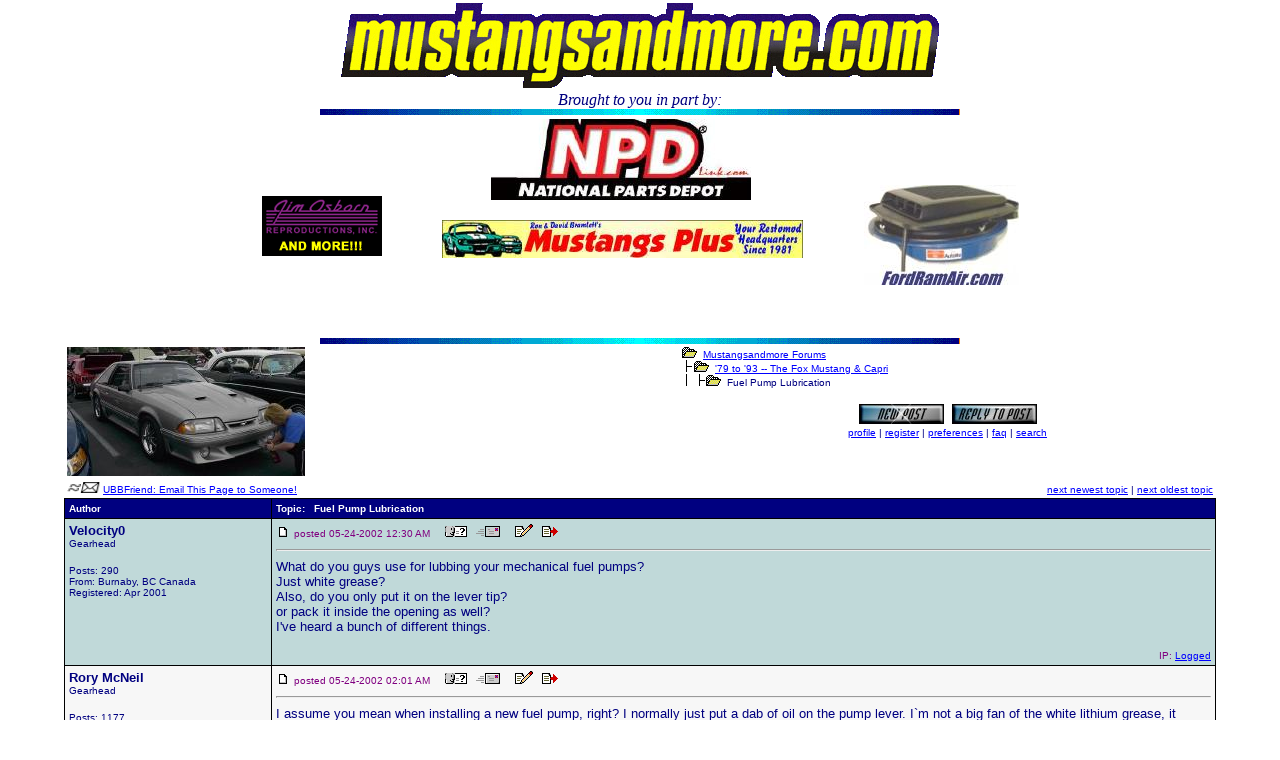

--- FILE ---
content_type: text/html
request_url: https://mustangsandmore.com/ubb/Forum3/HTML/000630.html
body_size: 4978
content:
<HTML><HEAD><TITLE>Fuel Pump Lubrication - Mustangsandmore  Forums</title><META HTTP-EQUIV="Pragma" CONTENT="no-cache">

<!-- Global site tag (gtag.js) - Google Analytics -->
<script src="https://cdn.usefathom.com/script.js" data-site="SNRYKKOL" defer></script>
</head>
<BODY bgcolor="#ffffff"   text="#000080" link="#0000ff" alink="#0000ff" vlink="#0000ff" marginheight=0 marginwidth=0 topmargin=0 leftmargin=0 rightmargin=0>
<center><img onerror="this.onerror=null;this.src='/spacer.gif';" src="https://mustangsandmore.com/ubb/Text2.gif"><br>
<i>Brought to you in part by:</i><br><img onerror="this.onerror=null;this.src='/spacer.gif';" src="https://mustangsandmore.com/ubb/bann02.gif">
<TABLE width="730" border="0" cellspacing="1" cellpadding="3" 
bgcolor="FFFFFF" bordercolor="FFFFFF"> 
<TD WIDTH="20%" VALIGN=CENTER>
<CENTER>


<a href="http://WWW.OSBORN-REPRODUCTION.COM/"><img onerror="this.onerror=null;this.src='/spacer.gif';" 
SRC="https://mustangsandmore.com/ubb/osborne.gif" BORDER=0></a><p>


</TD>
<TD WIDTH=45%" VALIGN=CENTER>
<center>

<p>
<a href="http://www.npdlink.com/flash/movie.html"><img onerror="this.onerror=null;this.src='/spacer.gif';" src="https://mustangsandmore.com/ubb/S_NewNPDlogo.jpg" BORDER=0></a><font color=white>.</font><p>

<a href="http://www.mustangsplus.com">
<img onerror="this.onerror=null;this.src='/spacer.gif';" SRC="/ubb/Mustangsplus.jpg" BORDER=0></a><p>

<a href="http://www.qksrv.net/click-742440-10276241" target="_top" >
<img onerror="this.onerror=null;this.src='/spacer.gif';" src="http://www.qksrv.net/image-742440-10276241" width="468" height="60" alt="Shop Eastwood for your Auto Restoration Needs!" border="0"></a>

</TD>

<TD WIDTH=20%" VALIGN=CENTER>
<center><br>



<a href="http://WWW.FORDRAMAIR.COM/">
<img onerror="this.onerror=null;this.src='/spacer.gif';" SRC="/ubb/FordRamAirLogo.jpg" BORDER=0></a>



</center>
</CENTER></TD>
</TABLE>
<img onerror="this.onerror=null;this.src='/spacer.gif';" src="https://mustangsandmore.com/ubb/bann02.gif">
</center>

<FONT SIZE="2" FACE="Verdana, Arial"><center>
<table border=0 width=90%><TR>
<td valign=top align=left><A HREF="https://mustangsandmore.com/cgi-bin/Ultimate.cgi?action=intro&BypassCookie=true"><img onerror="this.onerror=null;this.src='/spacer.gif';" SRC="https://mustangsandmore.com/ubb/Stewwie.jpg" BORDER=0></A>

</td>
<td valign=top NOWRAP>
<FONT SIZE="1" FACE="Verdana, Arial">
<img onerror="this.onerror=null;this.src='/spacer.gif';" SRC="https://mustangsandmore.com/ubb/open.gif"  BORDER=0>&nbsp;&nbsp;<A HREF="https://mustangsandmore.com/cgi-bin/Ultimate.cgi?action=intro&BypassCookie=true">Mustangsandmore  Forums</A>
<br><img onerror="this.onerror=null;this.src='/spacer.gif';" SRC="https://mustangsandmore.com/ubb/tline.gif" BORDER=0><img onerror="this.onerror=null;this.src='/spacer.gif';" SRC="https://mustangsandmore.com/ubb/open.gif"  BORDER=0>&nbsp;&nbsp;<A HREF="https://mustangsandmore.com/cgi-bin/forumdisplay.cgi?action=topics&forum=|APO|79+to+|APO|93+--+The+Fox+Mustang+|AMP|+Capri&number=3">'79 to '93 -- The Fox Mustang & Capri</A>
<br>
<img onerror="this.onerror=null;this.src='/spacer.gif';" SRC="https://mustangsandmore.com/ubb/tline3.gif" BORDER=0><img onerror="this.onerror=null;this.src='/spacer.gif';" SRC="https://mustangsandmore.com/ubb/open.gif" BORDER=0>&nbsp;&nbsp;Fuel Pump Lubrication 
<center>
<P><FONT SIZE="2" FACE="Verdana, Arial">
<A HREF="https://mustangsandmore.com/cgi-bin/postings.cgi?action=newtopic&number=3&forum=|APO|79+to+|APO|93+--+The+Fox+Mustang+|AMP|+Capri"><img onerror="this.onerror=null;this.src='/spacer.gif';" SRC="https://mustangsandmore.com/ubb/topic7.jpg"  BORDER=0 ALT="Post New Topic"></A>&nbsp;&nbsp;<A HREF="https://mustangsandmore.com/cgi-bin/postings.cgi?action=reply&forum=|APO|79+to+|APO|93+--+The+Fox+Mustang+|AMP|+Capri&number=3&topic=000630.cgi&TopicSubject=Fuel+Pump+Lubrication"><img onerror="this.onerror=null;this.src='/spacer.gif';" SRC="https://mustangsandmore.com/ubb/reply7.jpg" BORDER=0 ALT="Post A Reply"></A></FONT>
<BR>
<A HREF="https://mustangsandmore.com/cgi-bin/ubbmisc.cgi?action=editbio&Browser=&DaysPrune=&LastLogin="><ACRONYM TITLE="Click here to edit your profile.">profile</ACRONYM></A> | <A HREF="https://mustangsandmore.com/cgi-bin/Ultimate.cgi?action=agree"><ACRONYM TITLE="Registration is free!">register</ACRONYM></A> | <A HREF="https://mustangsandmore.com/cgi-bin/ubbmisc.cgi?action=setprefs"><ACRONYM TITLE="Set your preferences.">preferences</ACRONYM></A> | <A HREF="https://mustangsandmore.com/ubb/faq.html" target=_blank><ACRONYM TITLE="Frequently Asked Questions">faq</ACRONYM></A> | <A HREF="https://mustangsandmore.com/cgi-bin/search.cgi?action=intro&default=3"><ACRONYM TITLE="Perform a search by keyword, date, or name.">search</ACRONYM></A>
</font>
</center>
</td></tr>
</table>
<table border=0 width=90%>
<tr><TD valign=bottom align=left><FONT SIZE="1" FACE="Verdana, Arial"><img onerror="this.onerror=null;this.src='/spacer.gif';" SRC="https://mustangsandmore.com/ubb/ubbfriendminiicon.gif" BORDER=0> <A HREF="https://mustangsandmore.com/cgi-bin/ubbmisc.cgi?action=sendthread&thread=https://mustangsandmore.com/ubb/Forum3/HTML/000630.html&Subject=Fuel+Pump+Lubrication">UBBFriend: Email This Page to Someone!</A>   </font></TD>
<TD align=right  valign=bottom><FONT SIZE="1" FACE="Verdana, Arial">
<A HREF="https://mustangsandmore.com/cgi-bin/ubbmisc.cgi?action=findthread&forum=Forum3&number=3&thisthread=000630&go=newer"><ACRONYM TITLE="Go to the next newest topic in this forum.">next newest topic</ACRONYM></A> | <A HREF="https://mustangsandmore.com/cgi-bin/ubbmisc.cgi?action=findthread&forum=Forum3&number=3&thisthread=000630&go=older"><ACRONYM TITLE="Go to the next oldest topic in this forum.">next oldest topic</ACRONYM></A></font>
</TD></tr></table>

<table border=0 cellpadding=0 cellspacing=0 width="90%"><TR><td bgcolor="#000000">
<table width=100% border=0 cellspacing=1 cellpadding=4>
<TR bgcolor="#000080">
<TD valign=middle width=18%>
<FONT SIZE="1" face="Verdana, Arial" color="#ffffff"><B>Author</B></FONT>
</TD>
<TD valign=middle>
<FONT SIZE="1" face="Verdana, Arial" color="#ffffff"><B>Topic:&nbsp;&nbsp; Fuel Pump Lubrication</B></FONT>
</TD>
</TR><tr bgcolor="#c0d9d9">
	<TD width=18% valign=top>
	<FONT SIZE="2" face="Verdana, Arial"><B>Velocity0</B></font><BR><FONT SIZE="1" face="Verdana, Arial">Gearhead <P>Posts: 290<BR>From: Burnaby, BC Canada<BR>Registered: Apr 2001</FONT>
</td>
<TD>
<img onerror="this.onerror=null;this.src='/spacer.gif';" SRC="https://mustangsandmore.com/ubb/posticon.gif" BORDER=0>
<FONT SIZE="1" color="#800080" face="Verdana, Arial">posted 05-24-2002 12:30 AM &nbsp;&nbsp;&nbsp;
<A HREF="https://mustangsandmore.com/cgi-bin/ubbmisc.cgi?action=getbio&UserName=Velocity0" target=_blank>
<img onerror="this.onerror=null;this.src='/spacer.gif';" SRC="https://mustangsandmore.com/ubb/profile.gif" BORDER=0 ALT="Click Here to See the Profile for Velocity0"></A> &nbsp;&nbsp;<A HREF="https://mustangsandmore.com/cgi-bin/Ultimate.cgi?action=email&ToWhom=Velocity0" target=_blank><img onerror="this.onerror=null;this.src='/spacer.gif';" SRC="https://mustangsandmore.com/ubb/email.gif" BORDER=0 ALT="Click Here to Email Velocity0"></A>&nbsp;&nbsp; &nbsp;&nbsp;<A HREF="https://mustangsandmore.com/cgi-bin/postings.cgi?action=editpost&forum=|APO|79+to+|APO|93+--+The+Fox+Mustang+|AMP|+Capri&number=3&topic=000630.cgi&ReplyNum=000000&TopicSubject=Fuel+Pump+Lubrication"><img onerror="this.onerror=null;this.src='/spacer.gif';" SRC="https://mustangsandmore.com/ubb/edit.gif"  BORDER=0 ALT="Edit/Delete Message"></A> &nbsp;&nbsp;<A HREF="https://mustangsandmore.com/cgi-bin/postings.cgi?action=reply&forum=|APO|79+to+|APO|93+--+The+Fox+Mustang+|AMP|+Capri&number=3&topic=000630.cgi&TopicSubject=Fuel+Pump+Lubrication&replyto=0"><img onerror="this.onerror=null;this.src='/spacer.gif';" SRC="https://mustangsandmore.com/ubb/quote.gif" BORDER=0 ALT="Reply w/Quote"></A>
</FONT><HR><FONT SIZE="2" FACE="Verdana, Arial">What do you guys use for lubbing your mechanical fuel pumps?<BR>Just white grease?<BR>Also, do you only put it on the lever tip?<BR>or pack it inside the opening as well?<BR>I've heard a bunch of different things.<BR></FONT>
<P align=right><FONT SIZE="1" color="#800080" face="Verdana, Arial">IP: <A HREF="https://mustangsandmore.com/cgi-bin/ubbmisc.cgi?action=getip&number=3&topic=000630.cgi&ReplyNum=000000&forum=|APO|79+to+|APO|93+--+The+Fox+Mustang+|AMP|+Capri&TopicSubject=Fuel+Pump+Lubrication">Logged</A></font></P></td></tr><tr bgcolor="#F7F7F7">
	<TD width=18% valign=top>
	<FONT SIZE="2" face="Verdana, Arial"><B>Rory McNeil</B></font><BR><FONT SIZE="1" face="Verdana, Arial">Gearhead <P>Posts: 1177<BR>From: Surrey, B.C. Canada<BR>Registered: Nov 2000</FONT>
</td>
<TD>
<img onerror="this.onerror=null;this.src='/spacer.gif';" SRC="https://mustangsandmore.com/ubb/posticon.gif" BORDER=0>
<FONT SIZE="1" color="#800080" face="Verdana, Arial">posted 05-24-2002 02:01 AM &nbsp;&nbsp;&nbsp;
<A HREF="https://mustangsandmore.com/cgi-bin/ubbmisc.cgi?action=getbio&UserName=Rory+McNeil" target=_blank>
<img onerror="this.onerror=null;this.src='/spacer.gif';" SRC="https://mustangsandmore.com/ubb/profile.gif" BORDER=0 ALT="Click Here to See the Profile for Rory McNeil"></A> &nbsp;&nbsp;<A HREF="https://mustangsandmore.com/cgi-bin/Ultimate.cgi?action=email&ToWhom=Rory+McNeil" target=_blank><img onerror="this.onerror=null;this.src='/spacer.gif';" SRC="https://mustangsandmore.com/ubb/email.gif" BORDER=0 ALT="Click Here to Email Rory McNeil"></A>&nbsp;&nbsp; &nbsp;&nbsp;<A HREF="https://mustangsandmore.com/cgi-bin/postings.cgi?action=editpost&forum=|APO|79+to+|APO|93+--+The+Fox+Mustang+|AMP|+Capri&number=3&topic=000630.cgi&ReplyNum=000001&TopicSubject=Fuel+Pump+Lubrication"><img onerror="this.onerror=null;this.src='/spacer.gif';" SRC="https://mustangsandmore.com/ubb/edit.gif"  BORDER=0 ALT="Edit/Delete Message"></A> &nbsp;&nbsp;<A HREF="https://mustangsandmore.com/cgi-bin/postings.cgi?action=reply&forum=|APO|79+to+|APO|93+--+The+Fox+Mustang+|AMP|+Capri&number=3&topic=000630.cgi&TopicSubject=Fuel+Pump+Lubrication&replyto=1"><img onerror="this.onerror=null;this.src='/spacer.gif';" SRC="https://mustangsandmore.com/ubb/quote.gif" BORDER=0 ALT="Reply w/Quote"></A>
</FONT><HR><FONT SIZE="2" FACE="Verdana, Arial">I assume you mean when installing a new fuel pump, right? I normally just put a dab of oil on the pump lever. I`m not a big fan of the white lithium grease, it tends to remain as a blob in the bottom of the oil pan for quite a while.<P>------------------<BR>78 Fairmont 428 4 speed 10.20@130mph<BR>80 Fairmont 302 5 speed 12.8@105mph<BR>85 Mustang NHRA Stocker under construction, 302 5 speed</FONT>
<P align=right><FONT SIZE="1" color="#800080" face="Verdana, Arial">IP: <A HREF="https://mustangsandmore.com/cgi-bin/ubbmisc.cgi?action=getip&number=3&topic=000630.cgi&ReplyNum=000001&forum=|APO|79+to+|APO|93+--+The+Fox+Mustang+|AMP|+Capri&TopicSubject=Fuel+Pump+Lubrication">Logged</A></font></P></td></tr><tr bgcolor="#c0d9d9">
	<TD width=18% valign=top>
	<FONT SIZE="2" face="Verdana, Arial"><B>Moneymaker</B></font><BR><FONT SIZE="1" face="Verdana, Arial">Administrator <P>Posts: 19611<BR>From: Lyons, IL, USA <BR>Registered: May 99</FONT>
</td>
<TD>
<img onerror="this.onerror=null;this.src='/spacer.gif';" SRC="https://mustangsandmore.com/ubb/posticon.gif" BORDER=0>
<FONT SIZE="1" color="#800080" face="Verdana, Arial">posted 05-24-2002 11:56 AM &nbsp;&nbsp;&nbsp;
<A HREF="https://mustangsandmore.com/cgi-bin/ubbmisc.cgi?action=getbio&UserName=Moneymaker" target=_blank>
<img onerror="this.onerror=null;this.src='/spacer.gif';" SRC="https://mustangsandmore.com/ubb/profile.gif" BORDER=0 ALT="Click Here to See the Profile for Moneymaker"></A> &nbsp;&nbsp;<A HREF="https://mustangsandmore.com/cgi-bin/Ultimate.cgi?action=email&ToWhom=Moneymaker" target=_blank><img onerror="this.onerror=null;this.src='/spacer.gif';" SRC="https://mustangsandmore.com/ubb/email.gif" BORDER=0 ALT="Click Here to Email Moneymaker"></A>&nbsp;&nbsp; &nbsp;&nbsp;<A HREF="https://mustangsandmore.com/cgi-bin/postings.cgi?action=editpost&forum=|APO|79+to+|APO|93+--+The+Fox+Mustang+|AMP|+Capri&number=3&topic=000630.cgi&ReplyNum=000002&TopicSubject=Fuel+Pump+Lubrication"><img onerror="this.onerror=null;this.src='/spacer.gif';" SRC="https://mustangsandmore.com/ubb/edit.gif"  BORDER=0 ALT="Edit/Delete Message"></A> &nbsp;&nbsp;<A HREF="https://mustangsandmore.com/cgi-bin/postings.cgi?action=reply&forum=|APO|79+to+|APO|93+--+The+Fox+Mustang+|AMP|+Capri&number=3&topic=000630.cgi&TopicSubject=Fuel+Pump+Lubrication&replyto=2"><img onerror="this.onerror=null;this.src='/spacer.gif';" SRC="https://mustangsandmore.com/ubb/quote.gif" BORDER=0 ALT="Reply w/Quote"></A>
</FONT><HR><FONT SIZE="2" FACE="Verdana, Arial">Nothing. No need.  <img onerror="this.onerror=null;this.src='/spacer.gif';" SRC="https://mustangsandmore.com/ubb/smile.gif"><P>------------------<BR>Alex Denysenko<BR><B>Co-Administrator and Moderator/ non 65-66 Mustang owner sensitivity co-ordinator </B><P>NHRA/IHRA/SRA member<BR>NHRA and IHRA SS/LA National Record Holder '00, '01, & '02<BR>Fleet of FoMoCo products including 88 ASC McLaren Mustang #28<BR>Part time secret agent license #0089 <BR>Professional Manwhore<BR>The Barry of BarrysGrrl</FONT>
<P align=right><FONT SIZE="1" color="#800080" face="Verdana, Arial">IP: <A HREF="https://mustangsandmore.com/cgi-bin/ubbmisc.cgi?action=getip&number=3&topic=000630.cgi&ReplyNum=000002&forum=|APO|79+to+|APO|93+--+The+Fox+Mustang+|AMP|+Capri&TopicSubject=Fuel+Pump+Lubrication">Logged</A></font></P></td></tr><tr bgcolor="#F7F7F7">
	<TD width=18% valign=top>
	<FONT SIZE="2" face="Verdana, Arial"><B>Velocity0</B></font><BR><FONT SIZE="1" face="Verdana, Arial">Gearhead <P>Posts: 290<BR>From: Burnaby, BC Canada<BR>Registered: Apr 2001</FONT>
</td>
<TD>
<img onerror="this.onerror=null;this.src='/spacer.gif';" SRC="https://mustangsandmore.com/ubb/posticon.gif" BORDER=0>
<FONT SIZE="1" color="#800080" face="Verdana, Arial">posted 05-24-2002 11:34 PM &nbsp;&nbsp;&nbsp;
<A HREF="https://mustangsandmore.com/cgi-bin/ubbmisc.cgi?action=getbio&UserName=Velocity0" target=_blank>
<img onerror="this.onerror=null;this.src='/spacer.gif';" SRC="https://mustangsandmore.com/ubb/profile.gif" BORDER=0 ALT="Click Here to See the Profile for Velocity0"></A> &nbsp;&nbsp;<A HREF="https://mustangsandmore.com/cgi-bin/Ultimate.cgi?action=email&ToWhom=Velocity0" target=_blank><img onerror="this.onerror=null;this.src='/spacer.gif';" SRC="https://mustangsandmore.com/ubb/email.gif" BORDER=0 ALT="Click Here to Email Velocity0"></A>&nbsp;&nbsp; &nbsp;&nbsp;<A HREF="https://mustangsandmore.com/cgi-bin/postings.cgi?action=editpost&forum=|APO|79+to+|APO|93+--+The+Fox+Mustang+|AMP|+Capri&number=3&topic=000630.cgi&ReplyNum=000003&TopicSubject=Fuel+Pump+Lubrication"><img onerror="this.onerror=null;this.src='/spacer.gif';" SRC="https://mustangsandmore.com/ubb/edit.gif"  BORDER=0 ALT="Edit/Delete Message"></A> &nbsp;&nbsp;<A HREF="https://mustangsandmore.com/cgi-bin/postings.cgi?action=reply&forum=|APO|79+to+|APO|93+--+The+Fox+Mustang+|AMP|+Capri&number=3&topic=000630.cgi&TopicSubject=Fuel+Pump+Lubrication&replyto=3"><img onerror="this.onerror=null;this.src='/spacer.gif';" SRC="https://mustangsandmore.com/ubb/quote.gif" BORDER=0 ALT="Reply w/Quote"></A>
</FONT><HR><FONT SIZE="2" FACE="Verdana, Arial">Really?<BR>It doesn't hurt it with no initial lubrication?<BR>alright.<BR>Good stuff.<BR></FONT>
<P align=right><FONT SIZE="1" color="#800080" face="Verdana, Arial">IP: <A HREF="https://mustangsandmore.com/cgi-bin/ubbmisc.cgi?action=getip&number=3&topic=000630.cgi&ReplyNum=000003&forum=|APO|79+to+|APO|93+--+The+Fox+Mustang+|AMP|+Capri&TopicSubject=Fuel+Pump+Lubrication">Logged</A></font></P></td></tr></table></td></tr></table> <table border=0 width="90%"><TR><TD valign=top align=left><FONT SIZE="1" FACE="Verdana, Arial"><P>All times are ET (US)</FONT></td><td align=right valign=top><FONT SIZE="1" FACE="Verdana, Arial"><A HREF="https://mustangsandmore.com/cgi-bin/ubbmisc.cgi?action=findthread&forum=Forum3&number=3&thisthread=000630&go=newer"><ACRONYM TITLE="Go to the next newest topic.">next newest topic</ACRONYM></A> | <A HREF="https://mustangsandmore.com/cgi-bin/ubbmisc.cgi?action=findthread&forum=Forum3&number=3&thisthread=000630&go=older"><ACRONYM TITLE="Go to the next oldest topic.">next oldest topic</ACRONYM></A></font></td></tr>
<tr><td colspan=2><FONT SIZE="1" FACE="Verdana, Arial"><BR><CENTER><B>Administrative Options: <A HREF="https://mustangsandmore.com/cgi-bin/postings.cgi?action=closethread&topic=000630.cgi&TopicSubject=Fuel+Pump+Lubrication&number=3&forum=|APO|79+to+|APO|93+--+The+Fox+Mustang+|AMP|+Capri">Close Topic</A> | <A HREF="https://mustangsandmore.com/cgi-bin/archive.cgi?action=transfer&topic=000630.cgi&TopicSubject=Fuel+Pump+Lubrication&number=3&forum=|APO|79+to+|APO|93+--+The+Fox+Mustang+|AMP|+Capri">Archive/Move</A> | <A HREF="https://mustangsandmore.com/cgi-bin/postings.cgi?action=deletepost&forum=|APO|79+to+|APO|93+--+The+Fox+Mustang+|AMP|+Capri&number=3&topic=000630.cgi&TopicSubject=Fuel+Pump+Lubrication">Delete Topic</A></B></font></center></td></tr>
<TR><TD><A HREF="https://mustangsandmore.com/cgi-bin/postings.cgi?action=newtopic&number=3&forum=|APO|79+to+|APO|93+--+The+Fox+Mustang+|AMP|+Capri"><img onerror="this.onerror=null;this.src='/spacer.gif';" SRC="https://mustangsandmore.com/ubb/topic7.jpg"  BORDER=0 ALT="Post New Topic"></A>&nbsp;&nbsp;<A HREF="https://mustangsandmore.com/cgi-bin/postings.cgi?action=reply&forum=|APO|79+to+|APO|93+--+The+Fox+Mustang+|AMP|+Capri&number=3&topic=000630.cgi&TopicSubject=Fuel+Pump+Lubrication"><img onerror="this.onerror=null;this.src='/spacer.gif';" SRC="https://mustangsandmore.com/ubb/reply7.jpg" BORDER=0 ALT="Post A Reply"></A></CENTER></TD>
<td align=right valign=top NOWRAP>
<FONT SIZE="2" FACE="Verdana, Arial">
<FORM ACTION="https://mustangsandmore.com/cgi-bin/forumdisplay.cgi" METHOD="GET">
<INPUT TYPE="HIDDEN" NAME="action" VALUE="topics">
<B>Hop to: </B><SELECT NAME="number"><OPTION value="">Select a Forum or Archive
<OPTION value="">
<OPTION value="">List of Forums:
<OPTION value=""><OPTION value="">
<OPTION value="">Category: Talk Forums
<OPTION VALUE="">--------------------<OPTION value="12">Ford Racing<OPTION value="14">Sam's Place<OPTION value="24">Gearhead Grrls<OPTION value="25">The Men's Room<OPTION value="21">Scale Model Collectors<OPTION value="11">Tool Time<OPTION value="18">Stewart's Bawdy Shop<OPTION value="16">The Moderator's Lounge<OPTION value="">
<OPTION value="">Category: Celebrating Mustangs
<OPTION VALUE="">--------------------<OPTION value="1">'64 1/2 to '73 -- The Classic Mustang <OPTION value="2">'74 to '78 -- The Mustang II <OPTION value="3" SELECTED>'79 to '93 -- The Fox Mustang & Capri<OPTION value="4">'94 to '03 -- The SN95 Mustang <OPTION value="20">S197 -- The Upcoming 2005 Mustang<OPTION value="">
<OPTION value="">Category: Ford Trucks
<OPTION VALUE="">--------------------<OPTION value="9">Ford Trucks<OPTION value="">
<OPTION value="">Category: Ford & Mercury Cars
<OPTION VALUE="">--------------------<OPTION value="22">Old Fords and Mercurys<OPTION value="6">Small Fords and Mercurys<OPTION value="7">Mid Size Fords and Mercurys<OPTION value="8">Full Size Fords, Mercurys and Lincolns<OPTION value="5">Mercury Cougar<OPTION value="13">Ford Thunderbird<OPTION value="15">The Exotic Fords<OPTION value="23">Ford Front Wheel Drivers<OPTION value="">
<OPTION value="">Category: What's going on???
<OPTION VALUE="">--------------------<OPTION value="17">Upcoming Shows and Events<OPTION value="10">Classified Ads<OPTION value="">
<OPTION value="">List of Archives:
<OPTION value=""><OPTION value="A:000001">General Engine Tech<OPTION value="A:000002">335 Series {351 Cleveland}<OPTION value="A:000003">Ford Inline 6 cylinder <OPTION value="A:000004">Small Block Ford Series {221-351W}<OPTION value="A:000005">FE Series Big Blocks {360-428}<OPTION value="A:000006">385 Series Big Blocks {460}<OPTION value="A:000007">Automatic Transmissions<OPTION value="A:000008">Manual Transmissions<OPTION value="A:000009">Rear Ends<OPTION value="A:000010">Auto Body<OPTION value="A:000011">Car Show Tips<OPTION value="A:000012">Tires and Wheels<OPTION value="A:000013">The 'Bullitt' Mustang and other car stars<OPTION value="A:000014">Interiors<OPTION value="A:000015">Carburetion<OPTION value="A:000016">Ignition<OPTION value="A:000018">Who Would of Thought?<OPTION value="A:000019">Brake Systems<OPTION value="A:000020">Suspensions<OPTION value="A:000021">Cool Ford Info<OPTION value="A:000022">Fuels and Lubricants<OPTION value="A:000023">Exhaust Systems<OPTION value="A:000024">Horsepower Tricks<OPTION value="A:000025">Car Crafting Tips<OPTION value="A:000026">Strip Tuning</SELECT>
<INPUT TYPE="SUBMIT" NAME="SUBMIT" VALUE="Go">
</FORM></FONT></TD></tr></TABLE>
<br><B><FONT SIZE="2" FACE="Verdana, Arial">
<A HREF="https://mustangsandmore.com/ubb/ContactUs.html">Contact Us</A> | <A HREF="https://mustangsandmore.com" target=_top>Mustangsandmore Front Page</A> 
</B></FONT>
<p><FONT COLOR="#000000" size="1" FACE="Verdana, Arial">Copyright 2003, Steve LaRiviere. All Rights Reserved.
<P>

<a href="http://infopop.com"><img onerror="this.onerror=null;this.src='/spacer.gif';" SRC="https://mustangsandmore.com/ubb/powered_by2.gif" border=0></a><br>
Ultimate Bulletin Board 5.47d<br><br>

</FONT></CENTER></font><CENTER>

<!-- Begin Amazon Honor System Paybox -->
  <img onerror="this.onerror=null;this.src='/spacer.gif';" src="http://s1.amazon.com/exec/varzea/tipbox/A24ADAHDPDNRE8/TYMCROVM2YO4N"
  usemap="#TYMCROVM2YO4N" border="0" alt="Amazon Honor System">
  <map name="TYMCROVM2YO4N">
  <area coords="350,0,460,60" href="http://s1.amazon.com/exec/varzea/pay/TYMCROVM2YO4N"
  alt="Click Here to Pay" target=_top>
  <area coords="165,40,310,55"
  href="http://s1.amazon.com/exec/varzea/subst/fx/help/how-we-know.html" alt="Learn More"
  target=_top>
  </map>
  <!-- End Amazon Honor System Paybox -->
<p>
<table width="750" border="4" cellspacing="1" cellpadding="3"
bgcolor="#000080" text="FF0000" link="#FF0000"
vlink="#FFFFFF" bordercolor="000080">
<tr>
<TD WIDTH="80%" VALIGN=CENTER>
<p>
<center>
<B>

<p>
[<a href="http://mustangsandmore.50megs.com/Pages/Acronyms.html"><font color=white>Acronyms</font></a>][<a href="http://www.calendars.net:8186/FORDEVNT"><font color=white>Calendar</font></a>][<a 
href="http://www.geocities.com/~mustangs68/hottub.html"><font color=white>Chat</font></a>][<a 
href="https://mustangsandmore.com/cgi-bin/forumdisplay.cgi?action=topics&forum=Classified+Ads&number=10&DaysPrune="><font 
color=white>Classifieds</font></a>]
[<a href="/ubb/links.html"><font color=white>Links</font></a>]
[<a href="/ubb/Gallery.html"><font color=white>Members' 
Pics</font></a>]

[<a href="/ubb/Archives.html"><font color=white>Tech</font></a>]
[
<font color=white>Mustangsandmore.com Bookstore</font></a>]
[<a href="https://mustangsandmore.com/ubb/Advertising.html"><font 
color=white>Advertise on Mustangsandmore.com</font></a>]
[<a href="http://mustangsandmore.50megs.com/Pages/Tshirt.html"><font 
color=white>Mustangsandmore.com 
T-Shirts</font></a>]</center></TD></tr></B>
</table></CENTER><script defer src="https://static.cloudflareinsights.com/beacon.min.js/vcd15cbe7772f49c399c6a5babf22c1241717689176015" integrity="sha512-ZpsOmlRQV6y907TI0dKBHq9Md29nnaEIPlkf84rnaERnq6zvWvPUqr2ft8M1aS28oN72PdrCzSjY4U6VaAw1EQ==" data-cf-beacon='{"version":"2024.11.0","token":"daac9d2375de424784b2ee1ff01064d9","r":1,"server_timing":{"name":{"cfCacheStatus":true,"cfEdge":true,"cfExtPri":true,"cfL4":true,"cfOrigin":true,"cfSpeedBrain":true},"location_startswith":null}}' crossorigin="anonymous"></script>
</body></html>